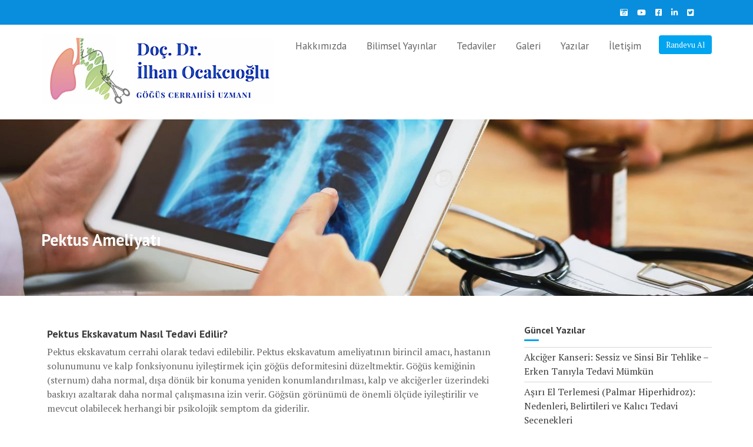

--- FILE ---
content_type: text/html; charset=UTF-8
request_url: https://ilhanocakcioglu.com/pektus-ameliyati/
body_size: 16399
content:
<!DOCTYPE html><html lang="tr">
			<head>

				<meta charset="UTF-8">
		<meta name="viewport" content="width=device-width, initial-scale=1">
		<link rel="profile" href="//gmpg.org/xfn/11">
		<link rel="pingback" href="https://ilhanocakcioglu.com/xmlrpc.php">
		<title>Pektus Ameliyatı &#8211; Do&ccedil;. Dr. İlhan Ocakcıoğlu</title>
<meta name='robots' content='max-image-preview:large' />
<link rel='dns-prefetch' href='//www.googletagmanager.com' />
<link rel='dns-prefetch' href='//fonts.googleapis.com' />
<link rel='dns-prefetch' href='//use.fontawesome.com' />
<link rel="alternate" type="application/rss+xml" title="Do&ccedil;. Dr. İlhan Ocakcıoğlu &raquo; akışı" href="https://ilhanocakcioglu.com/feed/" />
<link rel="alternate" type="application/rss+xml" title="Do&ccedil;. Dr. İlhan Ocakcıoğlu &raquo; yorum akışı" href="https://ilhanocakcioglu.com/comments/feed/" />
<link rel="alternate" title="oEmbed (JSON)" type="application/json+oembed" href="https://ilhanocakcioglu.com/wp-json/oembed/1.0/embed?url=https%3A%2F%2Filhanocakcioglu.com%2Fpektus-ameliyati%2F" />
<link rel="alternate" title="oEmbed (XML)" type="text/xml+oembed" href="https://ilhanocakcioglu.com/wp-json/oembed/1.0/embed?url=https%3A%2F%2Filhanocakcioglu.com%2Fpektus-ameliyati%2F&#038;format=xml" />
<style id='wp-img-auto-sizes-contain-inline-css' type='text/css'>
img:is([sizes=auto i],[sizes^="auto," i]){contain-intrinsic-size:3000px 1500px}
/*# sourceURL=wp-img-auto-sizes-contain-inline-css */
</style>
<link rel='stylesheet' id='tsvg-block-css-css' href='https://ilhanocakcioglu.com/wp-content/plugins/gallery-videos/admin/css/tsvg-block.css?ver=2.4.9' type='text/css' media='all' />
<link rel='stylesheet' id='wp-block-library-css' href='https://ilhanocakcioglu.com/wp-includes/css/dist/block-library/style.min.css?ver=397779db6911fe030335c7e6211f16e3' type='text/css' media='all' />
<style id='wp-block-heading-inline-css' type='text/css'>
h1:where(.wp-block-heading).has-background,h2:where(.wp-block-heading).has-background,h3:where(.wp-block-heading).has-background,h4:where(.wp-block-heading).has-background,h5:where(.wp-block-heading).has-background,h6:where(.wp-block-heading).has-background{padding:1.25em 2.375em}h1.has-text-align-left[style*=writing-mode]:where([style*=vertical-lr]),h1.has-text-align-right[style*=writing-mode]:where([style*=vertical-rl]),h2.has-text-align-left[style*=writing-mode]:where([style*=vertical-lr]),h2.has-text-align-right[style*=writing-mode]:where([style*=vertical-rl]),h3.has-text-align-left[style*=writing-mode]:where([style*=vertical-lr]),h3.has-text-align-right[style*=writing-mode]:where([style*=vertical-rl]),h4.has-text-align-left[style*=writing-mode]:where([style*=vertical-lr]),h4.has-text-align-right[style*=writing-mode]:where([style*=vertical-rl]),h5.has-text-align-left[style*=writing-mode]:where([style*=vertical-lr]),h5.has-text-align-right[style*=writing-mode]:where([style*=vertical-rl]),h6.has-text-align-left[style*=writing-mode]:where([style*=vertical-lr]),h6.has-text-align-right[style*=writing-mode]:where([style*=vertical-rl]){rotate:180deg}
/*# sourceURL=https://ilhanocakcioglu.com/wp-includes/blocks/heading/style.min.css */
</style>
<style id='wp-block-image-inline-css' type='text/css'>
.wp-block-image>a,.wp-block-image>figure>a{display:inline-block}.wp-block-image img{box-sizing:border-box;height:auto;max-width:100%;vertical-align:bottom}@media not (prefers-reduced-motion){.wp-block-image img.hide{visibility:hidden}.wp-block-image img.show{animation:show-content-image .4s}}.wp-block-image[style*=border-radius] img,.wp-block-image[style*=border-radius]>a{border-radius:inherit}.wp-block-image.has-custom-border img{box-sizing:border-box}.wp-block-image.aligncenter{text-align:center}.wp-block-image.alignfull>a,.wp-block-image.alignwide>a{width:100%}.wp-block-image.alignfull img,.wp-block-image.alignwide img{height:auto;width:100%}.wp-block-image .aligncenter,.wp-block-image .alignleft,.wp-block-image .alignright,.wp-block-image.aligncenter,.wp-block-image.alignleft,.wp-block-image.alignright{display:table}.wp-block-image .aligncenter>figcaption,.wp-block-image .alignleft>figcaption,.wp-block-image .alignright>figcaption,.wp-block-image.aligncenter>figcaption,.wp-block-image.alignleft>figcaption,.wp-block-image.alignright>figcaption{caption-side:bottom;display:table-caption}.wp-block-image .alignleft{float:left;margin:.5em 1em .5em 0}.wp-block-image .alignright{float:right;margin:.5em 0 .5em 1em}.wp-block-image .aligncenter{margin-left:auto;margin-right:auto}.wp-block-image :where(figcaption){margin-bottom:1em;margin-top:.5em}.wp-block-image.is-style-circle-mask img{border-radius:9999px}@supports ((-webkit-mask-image:none) or (mask-image:none)) or (-webkit-mask-image:none){.wp-block-image.is-style-circle-mask img{border-radius:0;-webkit-mask-image:url('data:image/svg+xml;utf8,<svg viewBox="0 0 100 100" xmlns="http://www.w3.org/2000/svg"><circle cx="50" cy="50" r="50"/></svg>');mask-image:url('data:image/svg+xml;utf8,<svg viewBox="0 0 100 100" xmlns="http://www.w3.org/2000/svg"><circle cx="50" cy="50" r="50"/></svg>');mask-mode:alpha;-webkit-mask-position:center;mask-position:center;-webkit-mask-repeat:no-repeat;mask-repeat:no-repeat;-webkit-mask-size:contain;mask-size:contain}}:root :where(.wp-block-image.is-style-rounded img,.wp-block-image .is-style-rounded img){border-radius:9999px}.wp-block-image figure{margin:0}.wp-lightbox-container{display:flex;flex-direction:column;position:relative}.wp-lightbox-container img{cursor:zoom-in}.wp-lightbox-container img:hover+button{opacity:1}.wp-lightbox-container button{align-items:center;backdrop-filter:blur(16px) saturate(180%);background-color:#5a5a5a40;border:none;border-radius:4px;cursor:zoom-in;display:flex;height:20px;justify-content:center;opacity:0;padding:0;position:absolute;right:16px;text-align:center;top:16px;width:20px;z-index:100}@media not (prefers-reduced-motion){.wp-lightbox-container button{transition:opacity .2s ease}}.wp-lightbox-container button:focus-visible{outline:3px auto #5a5a5a40;outline:3px auto -webkit-focus-ring-color;outline-offset:3px}.wp-lightbox-container button:hover{cursor:pointer;opacity:1}.wp-lightbox-container button:focus{opacity:1}.wp-lightbox-container button:focus,.wp-lightbox-container button:hover,.wp-lightbox-container button:not(:hover):not(:active):not(.has-background){background-color:#5a5a5a40;border:none}.wp-lightbox-overlay{box-sizing:border-box;cursor:zoom-out;height:100vh;left:0;overflow:hidden;position:fixed;top:0;visibility:hidden;width:100%;z-index:100000}.wp-lightbox-overlay .close-button{align-items:center;cursor:pointer;display:flex;justify-content:center;min-height:40px;min-width:40px;padding:0;position:absolute;right:calc(env(safe-area-inset-right) + 16px);top:calc(env(safe-area-inset-top) + 16px);z-index:5000000}.wp-lightbox-overlay .close-button:focus,.wp-lightbox-overlay .close-button:hover,.wp-lightbox-overlay .close-button:not(:hover):not(:active):not(.has-background){background:none;border:none}.wp-lightbox-overlay .lightbox-image-container{height:var(--wp--lightbox-container-height);left:50%;overflow:hidden;position:absolute;top:50%;transform:translate(-50%,-50%);transform-origin:top left;width:var(--wp--lightbox-container-width);z-index:9999999999}.wp-lightbox-overlay .wp-block-image{align-items:center;box-sizing:border-box;display:flex;height:100%;justify-content:center;margin:0;position:relative;transform-origin:0 0;width:100%;z-index:3000000}.wp-lightbox-overlay .wp-block-image img{height:var(--wp--lightbox-image-height);min-height:var(--wp--lightbox-image-height);min-width:var(--wp--lightbox-image-width);width:var(--wp--lightbox-image-width)}.wp-lightbox-overlay .wp-block-image figcaption{display:none}.wp-lightbox-overlay button{background:none;border:none}.wp-lightbox-overlay .scrim{background-color:#fff;height:100%;opacity:.9;position:absolute;width:100%;z-index:2000000}.wp-lightbox-overlay.active{visibility:visible}@media not (prefers-reduced-motion){.wp-lightbox-overlay.active{animation:turn-on-visibility .25s both}.wp-lightbox-overlay.active img{animation:turn-on-visibility .35s both}.wp-lightbox-overlay.show-closing-animation:not(.active){animation:turn-off-visibility .35s both}.wp-lightbox-overlay.show-closing-animation:not(.active) img{animation:turn-off-visibility .25s both}.wp-lightbox-overlay.zoom.active{animation:none;opacity:1;visibility:visible}.wp-lightbox-overlay.zoom.active .lightbox-image-container{animation:lightbox-zoom-in .4s}.wp-lightbox-overlay.zoom.active .lightbox-image-container img{animation:none}.wp-lightbox-overlay.zoom.active .scrim{animation:turn-on-visibility .4s forwards}.wp-lightbox-overlay.zoom.show-closing-animation:not(.active){animation:none}.wp-lightbox-overlay.zoom.show-closing-animation:not(.active) .lightbox-image-container{animation:lightbox-zoom-out .4s}.wp-lightbox-overlay.zoom.show-closing-animation:not(.active) .lightbox-image-container img{animation:none}.wp-lightbox-overlay.zoom.show-closing-animation:not(.active) .scrim{animation:turn-off-visibility .4s forwards}}@keyframes show-content-image{0%{visibility:hidden}99%{visibility:hidden}to{visibility:visible}}@keyframes turn-on-visibility{0%{opacity:0}to{opacity:1}}@keyframes turn-off-visibility{0%{opacity:1;visibility:visible}99%{opacity:0;visibility:visible}to{opacity:0;visibility:hidden}}@keyframes lightbox-zoom-in{0%{transform:translate(calc((-100vw + var(--wp--lightbox-scrollbar-width))/2 + var(--wp--lightbox-initial-left-position)),calc(-50vh + var(--wp--lightbox-initial-top-position))) scale(var(--wp--lightbox-scale))}to{transform:translate(-50%,-50%) scale(1)}}@keyframes lightbox-zoom-out{0%{transform:translate(-50%,-50%) scale(1);visibility:visible}99%{visibility:visible}to{transform:translate(calc((-100vw + var(--wp--lightbox-scrollbar-width))/2 + var(--wp--lightbox-initial-left-position)),calc(-50vh + var(--wp--lightbox-initial-top-position))) scale(var(--wp--lightbox-scale));visibility:hidden}}
/*# sourceURL=https://ilhanocakcioglu.com/wp-includes/blocks/image/style.min.css */
</style>
<style id='wp-block-image-theme-inline-css' type='text/css'>
:root :where(.wp-block-image figcaption){color:#555;font-size:13px;text-align:center}.is-dark-theme :root :where(.wp-block-image figcaption){color:#ffffffa6}.wp-block-image{margin:0 0 1em}
/*# sourceURL=https://ilhanocakcioglu.com/wp-includes/blocks/image/theme.min.css */
</style>
<style id='wp-block-media-text-inline-css' type='text/css'>
.wp-block-media-text{box-sizing:border-box;
  /*!rtl:begin:ignore*/direction:ltr;
  /*!rtl:end:ignore*/display:grid;grid-template-columns:50% 1fr;grid-template-rows:auto}.wp-block-media-text.has-media-on-the-right{grid-template-columns:1fr 50%}.wp-block-media-text.is-vertically-aligned-top>.wp-block-media-text__content,.wp-block-media-text.is-vertically-aligned-top>.wp-block-media-text__media{align-self:start}.wp-block-media-text.is-vertically-aligned-center>.wp-block-media-text__content,.wp-block-media-text.is-vertically-aligned-center>.wp-block-media-text__media,.wp-block-media-text>.wp-block-media-text__content,.wp-block-media-text>.wp-block-media-text__media{align-self:center}.wp-block-media-text.is-vertically-aligned-bottom>.wp-block-media-text__content,.wp-block-media-text.is-vertically-aligned-bottom>.wp-block-media-text__media{align-self:end}.wp-block-media-text>.wp-block-media-text__media{
  /*!rtl:begin:ignore*/grid-column:1;grid-row:1;
  /*!rtl:end:ignore*/margin:0}.wp-block-media-text>.wp-block-media-text__content{direction:ltr;
  /*!rtl:begin:ignore*/grid-column:2;grid-row:1;
  /*!rtl:end:ignore*/padding:0 8%;word-break:break-word}.wp-block-media-text.has-media-on-the-right>.wp-block-media-text__media{
  /*!rtl:begin:ignore*/grid-column:2;grid-row:1
  /*!rtl:end:ignore*/}.wp-block-media-text.has-media-on-the-right>.wp-block-media-text__content{
  /*!rtl:begin:ignore*/grid-column:1;grid-row:1
  /*!rtl:end:ignore*/}.wp-block-media-text__media a{display:block}.wp-block-media-text__media img,.wp-block-media-text__media video{height:auto;max-width:unset;vertical-align:middle;width:100%}.wp-block-media-text.is-image-fill>.wp-block-media-text__media{background-size:cover;height:100%;min-height:250px}.wp-block-media-text.is-image-fill>.wp-block-media-text__media>a{display:block;height:100%}.wp-block-media-text.is-image-fill>.wp-block-media-text__media img{height:1px;margin:-1px;overflow:hidden;padding:0;position:absolute;width:1px;clip:rect(0,0,0,0);border:0}.wp-block-media-text.is-image-fill-element>.wp-block-media-text__media{height:100%;min-height:250px}.wp-block-media-text.is-image-fill-element>.wp-block-media-text__media>a{display:block;height:100%}.wp-block-media-text.is-image-fill-element>.wp-block-media-text__media img{height:100%;object-fit:cover;width:100%}@media (max-width:600px){.wp-block-media-text.is-stacked-on-mobile{grid-template-columns:100%!important}.wp-block-media-text.is-stacked-on-mobile>.wp-block-media-text__media{grid-column:1;grid-row:1}.wp-block-media-text.is-stacked-on-mobile>.wp-block-media-text__content{grid-column:1;grid-row:2}}
/*# sourceURL=https://ilhanocakcioglu.com/wp-includes/blocks/media-text/style.min.css */
</style>
<style id='wp-block-paragraph-inline-css' type='text/css'>
.is-small-text{font-size:.875em}.is-regular-text{font-size:1em}.is-large-text{font-size:2.25em}.is-larger-text{font-size:3em}.has-drop-cap:not(:focus):first-letter{float:left;font-size:8.4em;font-style:normal;font-weight:100;line-height:.68;margin:.05em .1em 0 0;text-transform:uppercase}body.rtl .has-drop-cap:not(:focus):first-letter{float:none;margin-left:.1em}p.has-drop-cap.has-background{overflow:hidden}:root :where(p.has-background){padding:1.25em 2.375em}:where(p.has-text-color:not(.has-link-color)) a{color:inherit}p.has-text-align-left[style*="writing-mode:vertical-lr"],p.has-text-align-right[style*="writing-mode:vertical-rl"]{rotate:180deg}
/*# sourceURL=https://ilhanocakcioglu.com/wp-includes/blocks/paragraph/style.min.css */
</style>
<style id='wp-block-spacer-inline-css' type='text/css'>
.wp-block-spacer{clear:both}
/*# sourceURL=https://ilhanocakcioglu.com/wp-includes/blocks/spacer/style.min.css */
</style>
<style id='global-styles-inline-css' type='text/css'>
:root{--wp--preset--aspect-ratio--square: 1;--wp--preset--aspect-ratio--4-3: 4/3;--wp--preset--aspect-ratio--3-4: 3/4;--wp--preset--aspect-ratio--3-2: 3/2;--wp--preset--aspect-ratio--2-3: 2/3;--wp--preset--aspect-ratio--16-9: 16/9;--wp--preset--aspect-ratio--9-16: 9/16;--wp--preset--color--black: #000000;--wp--preset--color--cyan-bluish-gray: #abb8c3;--wp--preset--color--white: #ffffff;--wp--preset--color--pale-pink: #f78da7;--wp--preset--color--vivid-red: #cf2e2e;--wp--preset--color--luminous-vivid-orange: #ff6900;--wp--preset--color--luminous-vivid-amber: #fcb900;--wp--preset--color--light-green-cyan: #7bdcb5;--wp--preset--color--vivid-green-cyan: #00d084;--wp--preset--color--pale-cyan-blue: #8ed1fc;--wp--preset--color--vivid-cyan-blue: #0693e3;--wp--preset--color--vivid-purple: #9b51e0;--wp--preset--gradient--vivid-cyan-blue-to-vivid-purple: linear-gradient(135deg,rgb(6,147,227) 0%,rgb(155,81,224) 100%);--wp--preset--gradient--light-green-cyan-to-vivid-green-cyan: linear-gradient(135deg,rgb(122,220,180) 0%,rgb(0,208,130) 100%);--wp--preset--gradient--luminous-vivid-amber-to-luminous-vivid-orange: linear-gradient(135deg,rgb(252,185,0) 0%,rgb(255,105,0) 100%);--wp--preset--gradient--luminous-vivid-orange-to-vivid-red: linear-gradient(135deg,rgb(255,105,0) 0%,rgb(207,46,46) 100%);--wp--preset--gradient--very-light-gray-to-cyan-bluish-gray: linear-gradient(135deg,rgb(238,238,238) 0%,rgb(169,184,195) 100%);--wp--preset--gradient--cool-to-warm-spectrum: linear-gradient(135deg,rgb(74,234,220) 0%,rgb(151,120,209) 20%,rgb(207,42,186) 40%,rgb(238,44,130) 60%,rgb(251,105,98) 80%,rgb(254,248,76) 100%);--wp--preset--gradient--blush-light-purple: linear-gradient(135deg,rgb(255,206,236) 0%,rgb(152,150,240) 100%);--wp--preset--gradient--blush-bordeaux: linear-gradient(135deg,rgb(254,205,165) 0%,rgb(254,45,45) 50%,rgb(107,0,62) 100%);--wp--preset--gradient--luminous-dusk: linear-gradient(135deg,rgb(255,203,112) 0%,rgb(199,81,192) 50%,rgb(65,88,208) 100%);--wp--preset--gradient--pale-ocean: linear-gradient(135deg,rgb(255,245,203) 0%,rgb(182,227,212) 50%,rgb(51,167,181) 100%);--wp--preset--gradient--electric-grass: linear-gradient(135deg,rgb(202,248,128) 0%,rgb(113,206,126) 100%);--wp--preset--gradient--midnight: linear-gradient(135deg,rgb(2,3,129) 0%,rgb(40,116,252) 100%);--wp--preset--font-size--small: 13px;--wp--preset--font-size--medium: 20px;--wp--preset--font-size--large: 36px;--wp--preset--font-size--x-large: 42px;--wp--preset--spacing--20: 0.44rem;--wp--preset--spacing--30: 0.67rem;--wp--preset--spacing--40: 1rem;--wp--preset--spacing--50: 1.5rem;--wp--preset--spacing--60: 2.25rem;--wp--preset--spacing--70: 3.38rem;--wp--preset--spacing--80: 5.06rem;--wp--preset--shadow--natural: 6px 6px 9px rgba(0, 0, 0, 0.2);--wp--preset--shadow--deep: 12px 12px 50px rgba(0, 0, 0, 0.4);--wp--preset--shadow--sharp: 6px 6px 0px rgba(0, 0, 0, 0.2);--wp--preset--shadow--outlined: 6px 6px 0px -3px rgb(255, 255, 255), 6px 6px rgb(0, 0, 0);--wp--preset--shadow--crisp: 6px 6px 0px rgb(0, 0, 0);}:where(.is-layout-flex){gap: 0.5em;}:where(.is-layout-grid){gap: 0.5em;}body .is-layout-flex{display: flex;}.is-layout-flex{flex-wrap: wrap;align-items: center;}.is-layout-flex > :is(*, div){margin: 0;}body .is-layout-grid{display: grid;}.is-layout-grid > :is(*, div){margin: 0;}:where(.wp-block-columns.is-layout-flex){gap: 2em;}:where(.wp-block-columns.is-layout-grid){gap: 2em;}:where(.wp-block-post-template.is-layout-flex){gap: 1.25em;}:where(.wp-block-post-template.is-layout-grid){gap: 1.25em;}.has-black-color{color: var(--wp--preset--color--black) !important;}.has-cyan-bluish-gray-color{color: var(--wp--preset--color--cyan-bluish-gray) !important;}.has-white-color{color: var(--wp--preset--color--white) !important;}.has-pale-pink-color{color: var(--wp--preset--color--pale-pink) !important;}.has-vivid-red-color{color: var(--wp--preset--color--vivid-red) !important;}.has-luminous-vivid-orange-color{color: var(--wp--preset--color--luminous-vivid-orange) !important;}.has-luminous-vivid-amber-color{color: var(--wp--preset--color--luminous-vivid-amber) !important;}.has-light-green-cyan-color{color: var(--wp--preset--color--light-green-cyan) !important;}.has-vivid-green-cyan-color{color: var(--wp--preset--color--vivid-green-cyan) !important;}.has-pale-cyan-blue-color{color: var(--wp--preset--color--pale-cyan-blue) !important;}.has-vivid-cyan-blue-color{color: var(--wp--preset--color--vivid-cyan-blue) !important;}.has-vivid-purple-color{color: var(--wp--preset--color--vivid-purple) !important;}.has-black-background-color{background-color: var(--wp--preset--color--black) !important;}.has-cyan-bluish-gray-background-color{background-color: var(--wp--preset--color--cyan-bluish-gray) !important;}.has-white-background-color{background-color: var(--wp--preset--color--white) !important;}.has-pale-pink-background-color{background-color: var(--wp--preset--color--pale-pink) !important;}.has-vivid-red-background-color{background-color: var(--wp--preset--color--vivid-red) !important;}.has-luminous-vivid-orange-background-color{background-color: var(--wp--preset--color--luminous-vivid-orange) !important;}.has-luminous-vivid-amber-background-color{background-color: var(--wp--preset--color--luminous-vivid-amber) !important;}.has-light-green-cyan-background-color{background-color: var(--wp--preset--color--light-green-cyan) !important;}.has-vivid-green-cyan-background-color{background-color: var(--wp--preset--color--vivid-green-cyan) !important;}.has-pale-cyan-blue-background-color{background-color: var(--wp--preset--color--pale-cyan-blue) !important;}.has-vivid-cyan-blue-background-color{background-color: var(--wp--preset--color--vivid-cyan-blue) !important;}.has-vivid-purple-background-color{background-color: var(--wp--preset--color--vivid-purple) !important;}.has-black-border-color{border-color: var(--wp--preset--color--black) !important;}.has-cyan-bluish-gray-border-color{border-color: var(--wp--preset--color--cyan-bluish-gray) !important;}.has-white-border-color{border-color: var(--wp--preset--color--white) !important;}.has-pale-pink-border-color{border-color: var(--wp--preset--color--pale-pink) !important;}.has-vivid-red-border-color{border-color: var(--wp--preset--color--vivid-red) !important;}.has-luminous-vivid-orange-border-color{border-color: var(--wp--preset--color--luminous-vivid-orange) !important;}.has-luminous-vivid-amber-border-color{border-color: var(--wp--preset--color--luminous-vivid-amber) !important;}.has-light-green-cyan-border-color{border-color: var(--wp--preset--color--light-green-cyan) !important;}.has-vivid-green-cyan-border-color{border-color: var(--wp--preset--color--vivid-green-cyan) !important;}.has-pale-cyan-blue-border-color{border-color: var(--wp--preset--color--pale-cyan-blue) !important;}.has-vivid-cyan-blue-border-color{border-color: var(--wp--preset--color--vivid-cyan-blue) !important;}.has-vivid-purple-border-color{border-color: var(--wp--preset--color--vivid-purple) !important;}.has-vivid-cyan-blue-to-vivid-purple-gradient-background{background: var(--wp--preset--gradient--vivid-cyan-blue-to-vivid-purple) !important;}.has-light-green-cyan-to-vivid-green-cyan-gradient-background{background: var(--wp--preset--gradient--light-green-cyan-to-vivid-green-cyan) !important;}.has-luminous-vivid-amber-to-luminous-vivid-orange-gradient-background{background: var(--wp--preset--gradient--luminous-vivid-amber-to-luminous-vivid-orange) !important;}.has-luminous-vivid-orange-to-vivid-red-gradient-background{background: var(--wp--preset--gradient--luminous-vivid-orange-to-vivid-red) !important;}.has-very-light-gray-to-cyan-bluish-gray-gradient-background{background: var(--wp--preset--gradient--very-light-gray-to-cyan-bluish-gray) !important;}.has-cool-to-warm-spectrum-gradient-background{background: var(--wp--preset--gradient--cool-to-warm-spectrum) !important;}.has-blush-light-purple-gradient-background{background: var(--wp--preset--gradient--blush-light-purple) !important;}.has-blush-bordeaux-gradient-background{background: var(--wp--preset--gradient--blush-bordeaux) !important;}.has-luminous-dusk-gradient-background{background: var(--wp--preset--gradient--luminous-dusk) !important;}.has-pale-ocean-gradient-background{background: var(--wp--preset--gradient--pale-ocean) !important;}.has-electric-grass-gradient-background{background: var(--wp--preset--gradient--electric-grass) !important;}.has-midnight-gradient-background{background: var(--wp--preset--gradient--midnight) !important;}.has-small-font-size{font-size: var(--wp--preset--font-size--small) !important;}.has-medium-font-size{font-size: var(--wp--preset--font-size--medium) !important;}.has-large-font-size{font-size: var(--wp--preset--font-size--large) !important;}.has-x-large-font-size{font-size: var(--wp--preset--font-size--x-large) !important;}
/*# sourceURL=global-styles-inline-css */
</style>

<style id='classic-theme-styles-inline-css' type='text/css'>
/*! This file is auto-generated */
.wp-block-button__link{color:#fff;background-color:#32373c;border-radius:9999px;box-shadow:none;text-decoration:none;padding:calc(.667em + 2px) calc(1.333em + 2px);font-size:1.125em}.wp-block-file__button{background:#32373c;color:#fff;text-decoration:none}
/*# sourceURL=/wp-includes/css/classic-themes.min.css */
</style>
<link rel='stylesheet' id='fontawesome-css' href='https://ilhanocakcioglu.com/wp-content/plugins/gutentor/assets/library/fontawesome/css/all.min.css?ver=5.12.0' type='text/css' media='all' />
<link rel='stylesheet' id='wpness-grid-css' href='https://ilhanocakcioglu.com/wp-content/plugins/gutentor/assets/library/wpness-grid/wpness-grid.css?ver=1.0.0' type='text/css' media='all' />
<link rel='stylesheet' id='animate-css' href='https://ilhanocakcioglu.com/wp-content/plugins/gutentor/assets/library/animatecss/animate.min.css?ver=3.7.2' type='text/css' media='all' />
<link rel='stylesheet' id='wp-components-css' href='https://ilhanocakcioglu.com/wp-includes/css/dist/components/style.min.css?ver=397779db6911fe030335c7e6211f16e3' type='text/css' media='all' />
<link rel='stylesheet' id='wp-preferences-css' href='https://ilhanocakcioglu.com/wp-includes/css/dist/preferences/style.min.css?ver=397779db6911fe030335c7e6211f16e3' type='text/css' media='all' />
<link rel='stylesheet' id='wp-block-editor-css' href='https://ilhanocakcioglu.com/wp-includes/css/dist/block-editor/style.min.css?ver=397779db6911fe030335c7e6211f16e3' type='text/css' media='all' />
<link rel='stylesheet' id='wp-reusable-blocks-css' href='https://ilhanocakcioglu.com/wp-includes/css/dist/reusable-blocks/style.min.css?ver=397779db6911fe030335c7e6211f16e3' type='text/css' media='all' />
<link rel='stylesheet' id='wp-patterns-css' href='https://ilhanocakcioglu.com/wp-includes/css/dist/patterns/style.min.css?ver=397779db6911fe030335c7e6211f16e3' type='text/css' media='all' />
<link rel='stylesheet' id='wp-editor-css' href='https://ilhanocakcioglu.com/wp-includes/css/dist/editor/style.min.css?ver=397779db6911fe030335c7e6211f16e3' type='text/css' media='all' />
<link rel='stylesheet' id='gutentor-css' href='https://ilhanocakcioglu.com/wp-content/plugins/gutentor/dist/blocks.style.build.css?ver=3.5.4' type='text/css' media='all' />
<style id='font-awesome-svg-styles-default-inline-css' type='text/css'>
.svg-inline--fa {
  display: inline-block;
  height: 1em;
  overflow: visible;
  vertical-align: -.125em;
}
/*# sourceURL=font-awesome-svg-styles-default-inline-css */
</style>
<link rel='stylesheet' id='font-awesome-svg-styles-css' href='https://ilhanocakcioglu.com/wp-content/uploads/font-awesome/v5.15.4/css/svg-with-js.css' type='text/css' media='all' />
<style id='font-awesome-svg-styles-inline-css' type='text/css'>
   .wp-block-font-awesome-icon svg::before,
   .wp-rich-text-font-awesome-icon svg::before {content: unset;}
/*# sourceURL=font-awesome-svg-styles-inline-css */
</style>
<link rel='stylesheet' id='contact-form-7-css' href='https://ilhanocakcioglu.com/wp-content/plugins/contact-form-7/includes/css/styles.css?ver=6.1.4' type='text/css' media='all' />
<link rel='stylesheet' id='fvp-frontend-css' href='https://ilhanocakcioglu.com/wp-content/plugins/featured-video-plus/styles/frontend.css?ver=2.3.3' type='text/css' media='all' />
<link rel='stylesheet' id='tsvg-fonts-css' href='https://ilhanocakcioglu.com/wp-content/plugins/gallery-videos/public/css/tsvg-fonts.css?ver=2.4.9' type='text/css' media='all' />
<link rel='stylesheet' id='medical-circle-googleapis-css' href='//fonts.googleapis.com/css?family=PT+Sans:400,700|PT+Serif:400,700' type='text/css' media='all' />
<link rel='stylesheet' id='bootstrap-css' href='https://ilhanocakcioglu.com/wp-content/themes/medical-circle/assets/library/bootstrap/css/bootstrap.min.css?ver=3.3.6' type='text/css' media='all' />
<link rel='stylesheet' id='font-awesome-css' href='https://ilhanocakcioglu.com/wp-content/themes/medical-circle/assets/library/Font-Awesome/css/font-awesome.min.css?ver=4.5.0' type='text/css' media='all' />
<link rel='stylesheet' id='slick-css' href='https://ilhanocakcioglu.com/wp-content/plugins/gutentor/assets/library/slick/slick.min.css?ver=1.8.1' type='text/css' media='all' />
<link rel='stylesheet' id='magnific-popup-css' href='https://ilhanocakcioglu.com/wp-content/plugins/gutentor/assets/library/magnific-popup/magnific-popup.min.css?ver=1.8.0' type='text/css' media='all' />
<link rel='stylesheet' id='medical-circle-style-css' href='https://ilhanocakcioglu.com/wp-content/themes/medical-circle/style.css?ver=397779db6911fe030335c7e6211f16e3' type='text/css' media='all' />
<style id='medical-circle-style-inline-css' type='text/css'>

              .inner-main-title {
                background-image:url('https://ilhanocakcioglu.com/wp-content/uploads/2021/10/ustgorsel.webp');
                background-repeat:no-repeat;
                background-size:cover;
                background-attachment:fixed;
                background-position: center; 
                height: 300px;
            }
            .top-header,
            article.post .entry-header .year,
            .wpcf7-form input.wpcf7-submit ::before ,
            .btn-primary::before {
                background-color: #088edd;
            }
            .site-footer{
                background-color: #3a3a3a;
            }
            .copy-right{
                background-color: #2d2d2d;
            }
	        .site-title,
	        .site-title a,
	        .site-description,
	        .site-description a,
            a:hover,
            a:active,
            a:focus,
            .widget li a:hover,
            .posted-on a:hover,
            .author.vcard a:hover,
            .cat-links a:hover,
            .comments-link a:hover,
            .edit-link a:hover,
            .tags-links a:hover,
            .byline a:hover,
            .main-navigation .acme-normal-page .current_page_item a,
            .main-navigation .acme-normal-page .current-menu-item a,
            .main-navigation .active a,
            .main-navigation .navbar-nav >li a:hover,
            .team-item h3 a:hover,
            .news-notice-content .news-content a:hover,
            .single-item .fa,
            .department-title-wrapper .department-title.active a,
			.department-title-wrapper .department-title.active a i,
			.department-title-wrapper .department-title:hover a,
			 .at-social .socials li a{
                color: #00a4ef;
            }
            .navbar .navbar-toggle:hover,
            .main-navigation .current_page_ancestor > a:before,
            .comment-form .form-submit input,
            .btn-primary,
            .line > span,
            .wpcf7-form input.wpcf7-submit,
            .wpcf7-form input.wpcf7-submit:hover,
            i.slick-arrow:hover,
            article.post .entry-header,
            .sm-up-container,
            .btn-primary.btn-reverse:before,
            #at-shortcode-bootstrap-modal .modal-header{
                background-color: #00a4ef;
                color:#fff;
            }
            .blog article.sticky{
                border: 2px solid #00a4ef;
            }
/*# sourceURL=medical-circle-style-inline-css */
</style>
<link rel='stylesheet' id='medical-circle-block-front-styles-css' href='https://ilhanocakcioglu.com/wp-content/themes/medical-circle/acmethemes/gutenberg/gutenberg-front.css?ver=1.0' type='text/css' media='all' />
<link rel='stylesheet' id='font-awesome-official-css' href='https://use.fontawesome.com/releases/v5.15.4/css/all.css' type='text/css' media='all' integrity="sha384-DyZ88mC6Up2uqS4h/KRgHuoeGwBcD4Ng9SiP4dIRy0EXTlnuz47vAwmeGwVChigm" crossorigin="anonymous" />
<link rel='stylesheet' id='forget-about-shortcode-buttons-css' href='https://ilhanocakcioglu.com/wp-content/plugins/forget-about-shortcode-buttons/public/css/button-styles.css?ver=2.1.3' type='text/css' media='all' />
<link rel='stylesheet' id='gutentor-global-google-fonts-css' href='//fonts.googleapis.com/css?family=Source+Sans+Pro%3Aregular%7COpen+Sans%3A700&#038;ver=6.9' type='text/css' media='all' />
<link rel='stylesheet' id='font-awesome-official-v4shim-css' href='https://use.fontawesome.com/releases/v5.15.4/css/v4-shims.css' type='text/css' media='all' integrity="sha384-Vq76wejb3QJM4nDatBa5rUOve+9gkegsjCebvV/9fvXlGWo4HCMR4cJZjjcF6Viv" crossorigin="anonymous" />
<style id='font-awesome-official-v4shim-inline-css' type='text/css'>
@font-face {
font-family: "FontAwesome";
font-display: block;
src: url("https://use.fontawesome.com/releases/v5.15.4/webfonts/fa-brands-400.eot"),
		url("https://use.fontawesome.com/releases/v5.15.4/webfonts/fa-brands-400.eot?#iefix") format("embedded-opentype"),
		url("https://use.fontawesome.com/releases/v5.15.4/webfonts/fa-brands-400.woff2") format("woff2"),
		url("https://use.fontawesome.com/releases/v5.15.4/webfonts/fa-brands-400.woff") format("woff"),
		url("https://use.fontawesome.com/releases/v5.15.4/webfonts/fa-brands-400.ttf") format("truetype"),
		url("https://use.fontawesome.com/releases/v5.15.4/webfonts/fa-brands-400.svg#fontawesome") format("svg");
}

@font-face {
font-family: "FontAwesome";
font-display: block;
src: url("https://use.fontawesome.com/releases/v5.15.4/webfonts/fa-solid-900.eot"),
		url("https://use.fontawesome.com/releases/v5.15.4/webfonts/fa-solid-900.eot?#iefix") format("embedded-opentype"),
		url("https://use.fontawesome.com/releases/v5.15.4/webfonts/fa-solid-900.woff2") format("woff2"),
		url("https://use.fontawesome.com/releases/v5.15.4/webfonts/fa-solid-900.woff") format("woff"),
		url("https://use.fontawesome.com/releases/v5.15.4/webfonts/fa-solid-900.ttf") format("truetype"),
		url("https://use.fontawesome.com/releases/v5.15.4/webfonts/fa-solid-900.svg#fontawesome") format("svg");
}

@font-face {
font-family: "FontAwesome";
font-display: block;
src: url("https://use.fontawesome.com/releases/v5.15.4/webfonts/fa-regular-400.eot"),
		url("https://use.fontawesome.com/releases/v5.15.4/webfonts/fa-regular-400.eot?#iefix") format("embedded-opentype"),
		url("https://use.fontawesome.com/releases/v5.15.4/webfonts/fa-regular-400.woff2") format("woff2"),
		url("https://use.fontawesome.com/releases/v5.15.4/webfonts/fa-regular-400.woff") format("woff"),
		url("https://use.fontawesome.com/releases/v5.15.4/webfonts/fa-regular-400.ttf") format("truetype"),
		url("https://use.fontawesome.com/releases/v5.15.4/webfonts/fa-regular-400.svg#fontawesome") format("svg");
unicode-range: U+F004-F005,U+F007,U+F017,U+F022,U+F024,U+F02E,U+F03E,U+F044,U+F057-F059,U+F06E,U+F070,U+F075,U+F07B-F07C,U+F080,U+F086,U+F089,U+F094,U+F09D,U+F0A0,U+F0A4-F0A7,U+F0C5,U+F0C7-F0C8,U+F0E0,U+F0EB,U+F0F3,U+F0F8,U+F0FE,U+F111,U+F118-F11A,U+F11C,U+F133,U+F144,U+F146,U+F14A,U+F14D-F14E,U+F150-F152,U+F15B-F15C,U+F164-F165,U+F185-F186,U+F191-F192,U+F1AD,U+F1C1-F1C9,U+F1CD,U+F1D8,U+F1E3,U+F1EA,U+F1F6,U+F1F9,U+F20A,U+F247-F249,U+F24D,U+F254-F25B,U+F25D,U+F267,U+F271-F274,U+F279,U+F28B,U+F28D,U+F2B5-F2B6,U+F2B9,U+F2BB,U+F2BD,U+F2C1-F2C2,U+F2D0,U+F2D2,U+F2DC,U+F2ED,U+F328,U+F358-F35B,U+F3A5,U+F3D1,U+F410,U+F4AD;
}
/*# sourceURL=font-awesome-official-v4shim-inline-css */
</style>
<script type="text/javascript" src="https://ilhanocakcioglu.com/wp-includes/js/jquery/jquery.min.js?ver=3.7.1" id="jquery-core-js"></script>
<script type="text/javascript" src="https://ilhanocakcioglu.com/wp-includes/js/jquery/jquery-migrate.min.js?ver=3.4.1" id="jquery-migrate-js"></script>
<script type="text/javascript" src="https://ilhanocakcioglu.com/wp-content/plugins/featured-video-plus/js/jquery.fitvids.min.js?ver=master-2015-08" id="jquery.fitvids-js"></script>
<script type="text/javascript" id="fvp-frontend-js-extra">
/* <![CDATA[ */
var fvpdata = {"ajaxurl":"https://ilhanocakcioglu.com/wp-admin/admin-ajax.php","nonce":"41967664fc","fitvids":"1","dynamic":"","overlay":"","opacity":"0.75","color":"b","width":"640"};
//# sourceURL=fvp-frontend-js-extra
/* ]]> */
</script>
<script type="text/javascript" src="https://ilhanocakcioglu.com/wp-content/plugins/featured-video-plus/js/frontend.min.js?ver=2.3.3" id="fvp-frontend-js"></script>

<!-- Site Kit tarafından eklenen Google etiketi (gtag.js) snippet&#039;i -->
<!-- Google Analytics snippet added by Site Kit -->
<script type="text/javascript" src="https://www.googletagmanager.com/gtag/js?id=G-PBDRMGBLTB" id="google_gtagjs-js" async></script>
<script type="text/javascript" id="google_gtagjs-js-after">
/* <![CDATA[ */
window.dataLayer = window.dataLayer || [];function gtag(){dataLayer.push(arguments);}
gtag("set","linker",{"domains":["ilhanocakcioglu.com"]});
gtag("js", new Date());
gtag("set", "developer_id.dZTNiMT", true);
gtag("config", "G-PBDRMGBLTB", {"googlesitekit_post_type":"page"});
//# sourceURL=google_gtagjs-js-after
/* ]]> */
</script>
<link rel="https://api.w.org/" href="https://ilhanocakcioglu.com/wp-json/" /><link rel="alternate" title="JSON" type="application/json" href="https://ilhanocakcioglu.com/wp-json/wp/v2/pages/1370" /><link rel="EditURI" type="application/rsd+xml" title="RSD" href="https://ilhanocakcioglu.com/xmlrpc.php?rsd" />
<link rel="canonical" href="https://ilhanocakcioglu.com/pektus-ameliyati/" />
<meta name="generator" content="Redux 4.5.9" /><meta name="generator" content="Site Kit by Google 1.168.0" />          <style>
          .has-post-thumbnail img.wp-post-image, 
          .attachment-twentyseventeen-featured-image.wp-post-image { display: none !important; }          
          </style><meta name="bmi-version" content="2.0.0" />      <script defer type="text/javascript" id="bmip-js-inline-remove-js">
        function objectToQueryString(obj){
          return Object.keys(obj).map(key => key + '=' + obj[key]).join('&');
        }

        function globalBMIKeepAlive() {
          let xhr = new XMLHttpRequest();
          let data = { action: "bmip_keepalive", token: "bmip", f: "refresh" };
          let url = 'https://ilhanocakcioglu.com/wp-admin/admin-ajax.php' + '?' + objectToQueryString(data);
          xhr.open('POST', url, true);
          xhr.setRequestHeader("X-Requested-With", "XMLHttpRequest");
          xhr.onreadystatechange = function () {
            if (xhr.readyState === 4) {
              let response;
              if (response = JSON.parse(xhr.responseText)) {
                if (typeof response.status != 'undefined' && response.status === 'success') {
                  //setTimeout(globalBMIKeepAlive, 3000);
                } else {
                  //setTimeout(globalBMIKeepAlive, 20000);
                }
              }
            }
          };

          xhr.send(JSON.stringify(data));
        }

        document.querySelector('#bmip-js-inline-remove-js').remove();
      </script>
      <link rel="icon" href="https://ilhanocakcioglu.com/wp-content/uploads/2021/07/Ekran-Resmi-2021-07-30-18.17.58-150x150.png" sizes="32x32" />
<link rel="icon" href="https://ilhanocakcioglu.com/wp-content/uploads/2021/07/Ekran-Resmi-2021-07-30-18.17.58.png" sizes="192x192" />
<link rel="apple-touch-icon" href="https://ilhanocakcioglu.com/wp-content/uploads/2021/07/Ekran-Resmi-2021-07-30-18.17.58.png" />
<meta name="msapplication-TileImage" content="https://ilhanocakcioglu.com/wp-content/uploads/2021/07/Ekran-Resmi-2021-07-30-18.17.58.png" />
<!-- Gutentor Dynamic CSS -->
<style type="text/css" id='gutentor-dynamic-css'>
.section-g74b21e .gutentor-block-button{color:#fff;background-color:rgba(39,92,246,1);background-image:none;padding:12px 25px 12px 25px;border-top-left-radius:3px;border-top-right-radius:3px;border-bottom-right-radius:3px;border-bottom-left-radius:3px;font-size:16px;text-transform:normal}.section-g74b21e .gutentor-block-button:hover{background-color:rgba(25,73,212,1);background-image:none;border-top-left-radius:3px;border-top-right-radius:3px;border-bottom-right-radius:3px;border-bottom-left-radius:3px}.section-g74b21e .gutentor-block-button .gutentor-button-icon{font-size:14px}@media only screen and (min-width:768px){.section-g74b21e .gutentor-block-button{padding:12px 25px 12px 25px;font-size:16px}.section-g74b21e .gutentor-block-button .gutentor-button-icon{font-size:14px}}@media only screen and (min-width:992px){.section-g74b21e .gutentor-block-button{padding:12px 25px 12px 25px;font-size:16px}.section-g74b21e .gutentor-block-button .gutentor-button-icon{font-size:14px}}#section-e323d97b-cd6a-4872-88a9-1c993e320ad8 .gutentor-section-title .gutentor-title{color:#111111}#section-e323d97b-cd6a-4872-88a9-1c993e320ad8{background-color:#ffffff;padding:40px 0 40px 0}@media only screen and (min-width:768px){#section-e323d97b-cd6a-4872-88a9-1c993e320ad8{padding:60px 0 60px 0}}@media only screen and (min-width:992px){#section-e323d97b-cd6a-4872-88a9-1c993e320ad8{padding:80px 0 80px 0}}#section-b5983bb7-14a3-49d5-a6b3-fa81ce56b82f .gutentor-section-title .gutentor-title{color:#111111}#section-b5983bb7-14a3-49d5-a6b3-fa81ce56b82f .gutentor-single-item .gutentor-single-item-icon-box{font-size:20px;color:#275cf6}#section-b5983bb7-14a3-49d5-a6b3-fa81ce56b82f .gutentor-single-item .gutentor-single-item-icon-box .gutentor-social-icon{color:#275cf6}#section-b5983bb7-14a3-49d5-a6b3-fa81ce56b82f .gutentor-single-item:hover .gutentor-single-item-icon-box{color:#1949d4}#section-b5983bb7-14a3-49d5-a6b3-fa81ce56b82f .gutentor-single-item .gutentor-single-item-icon-box .gutentor-social-icon:hover{color:#1949d4}#section-936d0582-23fc-4af4-9cfc-75eb39d13cca .gutentor-section-title .gutentor-title{color:#111111}#section-936d0582-23fc-4af4-9cfc-75eb39d13cca{background-color:#ffffff;padding:40px 0 40px 0}@media only screen and (min-width:768px){#section-936d0582-23fc-4af4-9cfc-75eb39d13cca{padding:60px 0 60px 0}}@media only screen and (min-width:992px){#section-936d0582-23fc-4af4-9cfc-75eb39d13cca{padding:80px 0 80px 0}}#section-8304c68d-dc96-4d99-afe8-ee966e2da7ee .gutentor-section-title .gutentor-title{color:#111111}#section-8304c68d-dc96-4d99-afe8-ee966e2da7ee{background-color:#3498db;padding:20px 20px 20px 20px}@media only screen and (min-width:768px){#section-8304c68d-dc96-4d99-afe8-ee966e2da7ee{padding:40px 40px 40px 40px}}@media only screen and (min-width:992px){#section-8304c68d-dc96-4d99-afe8-ee966e2da7ee{flex-basis:41.66666666666667%;max-width:41.66666666666667%}}#section-58dcca44-3f5e-4e07-95f0-76277cc4d361 .gutentor-section-title .gutentor-title{color:#111111}#section-58dcca44-3f5e-4e07-95f0-76277cc4d361{background-color:#f9f9f9;padding:20px 20px 20px 20px}@media only screen and (min-width:992px){#section-58dcca44-3f5e-4e07-95f0-76277cc4d361{flex-basis:58.333333333333336%;max-width:58.333333333333336%}}#section-4c947be4-ad82-4870-ba5e-e30f37a7c7af .gutentor-single-item .gutentor-single-item-title,#section-4c947be4-ad82-4870-ba5e-e30f37a7c7af .gutentor-single-item .gutentor-single-item-title a{color:#ffffff;font-family:'Open Sans',sans-serif;font-size:18px;font-weight:700}#section-4c947be4-ad82-4870-ba5e-e30f37a7c7af .gutentor-single-item .gutentor-single-item-desc{color:#ffffff;font-family:'Source Sans Pro',sans-serif;font-size:17px;font-weight:400;line-height:1.5}#section-b1f39296-9260-4e18-82f7-8de2e08b2f87 .gutentor-single-item{background:#ffffff;border-top-left-radius:4px;border-top-right-radius:4px;border-bottom-right-radius:4px;border-bottom-left-radius:4px;padding:15px 10px 15px 10px}#section-b1f39296-9260-4e18-82f7-8de2e08b2f87 .gutentor-single-item .gutentor-single-item-icon-box{font-size:20px;color:#0f4469}#section-b1f39296-9260-4e18-82f7-8de2e08b2f87 .gutentor-single-item .gutentor-single-item-icon-box .gutentor-social-icon{color:#0f4469}#section-b1f39296-9260-4e18-82f7-8de2e08b2f87 .gutentor-single-item:hover .gutentor-single-item-icon-box{color:#3498db}#section-b1f39296-9260-4e18-82f7-8de2e08b2f87 .gutentor-single-item .gutentor-single-item-icon-box .gutentor-social-icon:hover{color:#3498db}#section-884d1421-41b2-4a6a-b6c2-649753bba478 .gutentor-single-item .gutentor-single-item-title,#section-884d1421-41b2-4a6a-b6c2-649753bba478 .gutentor-single-item .gutentor-single-item-title a{color:#0f4469;font-family:'Open Sans',sans-serif;font-size:28px;font-weight:700}#section-884d1421-41b2-4a6a-b6c2-649753bba478{margin:0 0 40px 0}#section-884d1421-41b2-4a6a-b6c2-649753bba478 .gutentor-single-item .gutentor-single-item-desc{color:#5f666d;font-family:'Source Sans Pro',sans-serif;font-size:17px;font-weight:400;line-height:1.5}#section-c7bfad7b-1363-44e6-a32d-8baba1dfe743 .gutentor-section-title .gutentor-title{color:#111111}#section-c7bfad7b-1363-44e6-a32d-8baba1dfe743{background-color:#3498db;padding:20px 20px 20px 20px}@media only screen and (min-width:768px){#section-c7bfad7b-1363-44e6-a32d-8baba1dfe743{padding:40px 40px 40px 40px}}@media only screen and (min-width:992px){#section-c7bfad7b-1363-44e6-a32d-8baba1dfe743{flex-basis:41.66666666666667%;max-width:41.66666666666667%}}#section-1e4dad57-9b10-4ca5-b95f-a290c8140eb7 .gutentor-section-title .gutentor-title{color:#111111}#section-1e4dad57-9b10-4ca5-b95f-a290c8140eb7{background-color:#f9f9f9;padding:20px 20px 20px 20px}@media only screen and (min-width:992px){#section-1e4dad57-9b10-4ca5-b95f-a290c8140eb7{flex-basis:58.333333333333336%;max-width:58.333333333333336%}}#section-1259d408-6a79-4d69-8f03-b2b7720b987b .gutentor-single-item .gutentor-single-item-title,#section-1259d408-6a79-4d69-8f03-b2b7720b987b .gutentor-single-item .gutentor-single-item-title a{color:#ffffff;font-family:'Open Sans',sans-serif;font-size:18px;font-weight:700}#section-1259d408-6a79-4d69-8f03-b2b7720b987b .gutentor-single-item .gutentor-single-item-desc{color:#ffffff;font-family:'Source Sans Pro',sans-serif;font-size:17px;font-weight:400;line-height:1.5}#section-76614200-f5b5-4fdf-9948-cdde1438ac5d .gutentor-single-item{background:#ffffff;border-top-left-radius:4px;border-top-right-radius:4px;border-bottom-right-radius:4px;border-bottom-left-radius:4px;padding:15px 10px 15px 10px}#section-76614200-f5b5-4fdf-9948-cdde1438ac5d .gutentor-single-item .gutentor-single-item-icon-box{font-size:20px;color:#0f4469}#section-76614200-f5b5-4fdf-9948-cdde1438ac5d .gutentor-single-item .gutentor-single-item-icon-box .gutentor-social-icon{color:#0f4469}#section-76614200-f5b5-4fdf-9948-cdde1438ac5d .gutentor-single-item:hover .gutentor-single-item-icon-box{color:#3498db}#section-76614200-f5b5-4fdf-9948-cdde1438ac5d .gutentor-single-item .gutentor-single-item-icon-box .gutentor-social-icon:hover{color:#3498db}#section-799878e3-c816-4fae-84ee-dec92f1f33f0 .gutentor-single-item .gutentor-single-item-title,#section-799878e3-c816-4fae-84ee-dec92f1f33f0 .gutentor-single-item .gutentor-single-item-title a{color:#0f4469;font-family:'Open Sans',sans-serif;font-size:28px;font-weight:700}#section-799878e3-c816-4fae-84ee-dec92f1f33f0{margin:0 0 40px 0}#section-799878e3-c816-4fae-84ee-dec92f1f33f0 .gutentor-single-item .gutentor-single-item-desc{color:#5f666d;font-family:'Source Sans Pro',sans-serif;font-size:17px;font-weight:400;line-height:1.5}#section-23dcb829-3153-410e-8333-6d519d2420e8 .gutentor-section-title .gutentor-title{color:#111111}#section-23dcb829-3153-410e-8333-6d519d2420e8{background-color:#ffffff;padding:40px 0 40px 0}@media only screen and (min-width:768px){#section-23dcb829-3153-410e-8333-6d519d2420e8{padding:60px 0 60px 0}}@media only screen and (min-width:992px){#section-23dcb829-3153-410e-8333-6d519d2420e8{padding:80px 0 80px 0}}#section-487c7b2c-4a26-4f39-8044-35cc7c1e7935 .gutentor-section-title .gutentor-title{color:#111111}#section-487c7b2c-4a26-4f39-8044-35cc7c1e7935{background-color:#3498db;padding:20px 20px 20px 20px}@media only screen and (min-width:768px){#section-487c7b2c-4a26-4f39-8044-35cc7c1e7935{padding:40px 40px 40px 40px}}@media only screen and (min-width:992px){#section-487c7b2c-4a26-4f39-8044-35cc7c1e7935{flex-basis:41.66666666666667%;max-width:41.66666666666667%}}#section-775ec273-ce43-47b9-b91a-a792a88ca635 .gutentor-section-title .gutentor-title{color:#111111}#section-775ec273-ce43-47b9-b91a-a792a88ca635{background-color:#f9f9f9;padding:20px 20px 20px 20px}@media only screen and (min-width:992px){#section-775ec273-ce43-47b9-b91a-a792a88ca635{flex-basis:58.333333333333336%;max-width:58.333333333333336%}}#section-1c38be0d-671c-4aa6-8ea6-cfdbacc9a66e .gutentor-single-item .gutentor-single-item-title,#section-1c38be0d-671c-4aa6-8ea6-cfdbacc9a66e .gutentor-single-item .gutentor-single-item-title a{color:#ffffff;font-family:'Open Sans',sans-serif;font-size:18px;font-weight:700}#section-1c38be0d-671c-4aa6-8ea6-cfdbacc9a66e .gutentor-single-item .gutentor-single-item-desc{color:#ffffff;font-family:'Source Sans Pro',sans-serif;font-size:17px;font-weight:400;line-height:1.5}#section-c150fb15-9fd4-4f60-978f-921ee309f56c .gutentor-single-item{background:#ffffff;border-top-left-radius:4px;border-top-right-radius:4px;border-bottom-right-radius:4px;border-bottom-left-radius:4px;padding:15px 10px 15px 10px}#section-c150fb15-9fd4-4f60-978f-921ee309f56c .gutentor-single-item .gutentor-single-item-icon-box{font-size:20px;color:#0f4469}#section-c150fb15-9fd4-4f60-978f-921ee309f56c .gutentor-single-item .gutentor-single-item-icon-box .gutentor-social-icon{color:#0f4469}#section-c150fb15-9fd4-4f60-978f-921ee309f56c .gutentor-single-item:hover .gutentor-single-item-icon-box{color:#3498db}#section-c150fb15-9fd4-4f60-978f-921ee309f56c .gutentor-single-item .gutentor-single-item-icon-box .gutentor-social-icon:hover{color:#3498db}#section-921d1935-9ef4-49f4-98dc-df52effe3922 .gutentor-single-item .gutentor-single-item-title,#section-921d1935-9ef4-49f4-98dc-df52effe3922 .gutentor-single-item .gutentor-single-item-title a{color:#0f4469;font-family:'Open Sans',sans-serif;font-size:28px;font-weight:700}#section-921d1935-9ef4-49f4-98dc-df52effe3922{margin:0 0 40px 0}#section-921d1935-9ef4-49f4-98dc-df52effe3922 .gutentor-single-item .gutentor-single-item-desc{color:#5f666d;font-family:'Source Sans Pro',sans-serif;font-size:17px;font-weight:400;line-height:1.5}
</style>		<style type="text/css" id="wp-custom-css">
			.comment-form-url {display:none;}

/* Blog yazılarında madde imli listelerin (ul/ol) sola hizalanması */
.entry-content ul,
.entry-content ol {
    padding-left: 20px;
    margin-left: 0;
}

/* Tüm site için yazı boyutunu 15.8px yap */
body {
    font-size: 15.8px !important;
}

/* Tüm site paragrafları için yazı boyutunu 15.8px yap */
body p {
    font-size: 15.8px !important;
}

/* Mobil menüdeki yazı boyutunu 17px yap */
@media only screen and (max-width: 768px) {
    .menu-item a {
        font-size: 17px !important;
    }
}
		</style>
		
	</head>
<body data-rsssl=1 class="wp-singular page-template-default page page-id-1370 wp-custom-logo wp-theme-medical-circle gutentor-active acme-animate right-sidebar">

		<div class="site" id="page">
				<a class="skip-link screen-reader-text" href="#content">Skip to content</a>
					<div class="top-header">
				<div class="container">
					<div class="row">
						<div class="col-sm-6 text-left">
													</div>
						<div class="col-sm-6 text-right">
							<ul class="socials at-display-inline-block"><li><a href="https://www.instagram.com/doc.dr.ilhanocakcioglu/" target="_blank"><i class="fa fa-camera-retro"></i></a></li><li><a href="https://www.youtube.com/channel/UCJ2AMGNVf_AlOC7kbt3wSTA" target="_blank"><i class="fa fa-youtube-play"></i></a></li><li><a href="https://www.facebook.com/ilhanocakcioglu" target="_blank"><i class="fa fa-facebook-square"></i></a></li><li><a href="https://www.linkedin.com/in/ilhan-ocakcıoğlu-06479545/" target="_blank"><i class="fa fa-linkedin"></i></a></li><li><a href="https://twitter.com/ilhanocakcioglu" target="_blank"><i class="fa fa-twitter-square"></i></a></li></ul>						</div>
					</div>
				</div>
			</div>
					<div class="navbar at-navbar  medical-circle-sticky" id="navbar" role="navigation">
			<div class="container">
				<div class="navbar-header">
					<button type="button" class="navbar-toggle" data-toggle="collapse" data-target=".navbar-collapse"><i class="fa fa-bars"></i></button>
					<a href="https://ilhanocakcioglu.com/" class="custom-logo-link" rel="home"><img width="398" height="140" src="https://ilhanocakcioglu.com/wp-content/uploads/2022/10/Logosvg.svg" class="custom-logo" alt="Do&ccedil;. Dr. İlhan Ocakcıoğlu" decoding="async" fetchpriority="high" /></a>				</div>
											<a class="featured-button btn btn-primary hidden-xs hidden-sm hidden-xs" href="#" data-toggle="modal" data-target="#at-shortcode-bootstrap-modal">Randevu Al</a>
											<div class="main-navigation navbar-collapse collapse">
					<ul id="primary-menu" class="nav navbar-nav navbar-right acme-normal-page"><li id="menu-item-343" class="menu-item menu-item-type-post_type menu-item-object-page menu-item-343"><a href="https://ilhanocakcioglu.com/hakkimizda/">Hakkımızda</a></li>
<li id="menu-item-732" class="menu-item menu-item-type-post_type menu-item-object-page menu-item-732"><a href="https://ilhanocakcioglu.com/bilimsel-yayinlar/">Bilimsel Yayınlar</a></li>
<li id="menu-item-736" class="menu-item menu-item-type-post_type menu-item-object-page menu-item-736"><a href="https://ilhanocakcioglu.com/tedaviler/">Tedaviler</a></li>
<li id="menu-item-168" class="menu-item menu-item-type-post_type menu-item-object-page menu-item-168"><a href="https://ilhanocakcioglu.com/videolar/">Galeri</a></li>
<li id="menu-item-172" class="menu-item menu-item-type-post_type menu-item-object-page menu-item-172"><a href="https://ilhanocakcioglu.com/blog/">Yazılar</a></li>
<li id="menu-item-129" class="menu-item menu-item-type-post_type menu-item-object-page menu-item-129"><a href="https://ilhanocakcioglu.com/iletisim/">İletişim</a></li>
</ul>				</div><!--/.nav-collapse -->
			</div>
		</div>
			<div class="wrapper inner-main-title">
		<div class="container">
			<header class="entry-header init-animate">
				<h1 class="entry-title">Pektus Ameliyatı</h1>							</header><!-- .entry-header -->
		</div>
	</div>
	<div id="content" class="site-content container clearfix">
		<div id="primary" class="content-area">
		<main id="main" class="site-main" role="main">
			<article id="post-1370" class="init-animate post-1370 page type-page status-publish has-post-thumbnail hentry">
	<div class="single-feat clearfix"><figure class="single-thumb single-thumb-full"><img width="480" height="640" src="https://ilhanocakcioglu.com/wp-content/uploads/2022/03/Ekran-Resmi-2021-09-16-480x640-1.webp" class="attachment-full size-full wp-post-image" alt="" decoding="async" srcset="https://ilhanocakcioglu.com/wp-content/uploads/2022/03/Ekran-Resmi-2021-09-16-480x640-1.webp 480w, https://ilhanocakcioglu.com/wp-content/uploads/2022/03/Ekran-Resmi-2021-09-16-480x640-1-225x300.webp 225w" sizes="(max-width: 480px) 100vw, 480px" /></figure></div>	<!-- .single-feat-->
	<div class="content-wrapper">
		<div class="entry-content">
			
<h3 class="wp-block-heading">Pektus Ekskavatum Nasıl Tedavi Edilir?</h3>



<p>Pektus ekskavatum cerrahi olarak tedavi edilebilir. Pektus ekskavatum ameliyatının birincil amacı, hastanın solunumunu ve kalp fonksiyonunu iyileştirmek için göğüs deformitesini düzeltmektir. Göğüs kemiğinin (sternum) daha normal, dışa dönük bir konuma yeniden konumlandırılması, kalp ve akciğerler üzerindeki baskıyı azaltarak daha normal çalışmasına izin verir. Göğsün görünümü de önemli ölçüde iyileştirilir ve mevcut olabilecek herhangi bir psikolojik semptom da giderilir.</p>



<p>Pektus ekskavatum, <strong>Nuss ameliyatı</strong> adı verilen minimal invaziv cerrahi teknik veya <strong>Ravitch ameliyatı</strong> olarak bilinen geleneksel cerrahi ile düzeltilebilir. Cerrahınız, çeşitli değişkenlere dayanarak hangi prosedürün en uygun olduğunu tartışacaktır.</p>



<div style="height:10px" aria-hidden="true" class="wp-block-spacer"></div>



<h4 class="wp-block-heading">NUSS ameliyatı</h4>



<p>Sağ tarafta koltuk altı çizgisinde yapılan küçük bir kesiyle kamera göğüs boşluğuna yerleştirilir. Göğsün her iki tarafında 2 şer santimlik iki küçük kesi yapılır. Göğüs kemiğinin altına hastanın göğüs şekline uygun olacak şekilde dışarıda şekil verilmiş olan kavisli bir çelik çubuk ( metal bar) yerleştirilir. Daha sonra özel döndürücü alet sayesinde metal bar göğüs boşluğu içinde göğüs kemiğini itecek şekilde 180 derece çevirilir.</p>



<figure class="wp-block-image size-full is-resized"><img decoding="async" src="https://ilhanocakcioglu.com/wp-content/uploads/2022/03/nussresim.webp" alt="" class="wp-image-3560" width="430" height="501" srcset="https://ilhanocakcioglu.com/wp-content/uploads/2022/03/nussresim.webp 860w, https://ilhanocakcioglu.com/wp-content/uploads/2022/03/nussresim-257x300.webp 257w, https://ilhanocakcioglu.com/wp-content/uploads/2022/03/nussresim-768x895.webp 768w" sizes="(max-width: 430px) 100vw, 430px" /></figure>



<p>Genellikle tek tarafa yerleştirilen sabitleyici metal parça içinden geçirilip göğüs duvarına tespit edilir. Metal bar 2-3 yıl yerinde bırakılır ve daha sonra belirlenen süre sonunda genel anestezi altında çıkartılır.</p>



<div style="height:20px" aria-hidden="true" class="wp-block-spacer"></div>



<div class="wp-block-media-text alignwide is-stacked-on-mobile" style="grid-template-columns:64% auto"><figure class="wp-block-media-text__media"><video controls src="https://ilhanocakcioglu.com/wp-content/uploads/2022/03/Nussvideo.mp4"></video></figure><div class="wp-block-media-text__content">
<p class="has-large-font-size"></p>
</div></div>



<div style="height:25px" aria-hidden="true" class="wp-block-spacer"></div>



<h4 class="wp-block-heading">Ravitch ameliyatı</h4>



<p>Pektus ekskavatumun “geleneksel” veya “açık” cerrahi onarımı olarak da bilinen Ravitch ameliyatı, göğüs kafesinin ön tarafında, aşırı büyümüş ve sternumun şişmesine neden olan kaburgaların kıkırdaklı kısmının çıkarılmasını içeren bir prosedürdür.</p>



<p>Bu şekilde sternumun kalpten ve akciğerlerden uzağa ve göğüs duvarının normal düzlemine doğru çekilmesi sağlanmış olur. Sternumu yeni konumunda stabilize etmek için genellikle küçük bir plaka ve küçük vidalar kullanılır. Alternatif olarak, sternumun arkasına 6 ila 12 ay boyunca yerinde tutmak için küçük bir metal çubuk yerleştirilebilir. Çubuk belirlenen süre sonunda çıkartılır.</p>



<figure class="wp-block-image size-full is-resized"><img decoding="async" src="https://ilhanocakcioglu.com/wp-content/uploads/2022/03/ravitch.webp" alt="" class="wp-image-3559" width="408" height="490" srcset="https://ilhanocakcioglu.com/wp-content/uploads/2022/03/ravitch.webp 816w, https://ilhanocakcioglu.com/wp-content/uploads/2022/03/ravitch-250x300.webp 250w, https://ilhanocakcioglu.com/wp-content/uploads/2022/03/ravitch-768x922.webp 768w" sizes="(max-width: 408px) 100vw, 408px" /></figure>



<h3 class="wp-block-heading">Pektus Karinatum Nasıl Tedavi Edilir?</h3>



<p>Pektus karinatum kaburgaları sternuma bağlayan kıkırdakların anormal ve eşit olmayan büyümesinin bir sonucu olarak sternumun öne doğru çıkıntı oluşturmasıdır. Pektus karinatumda ameliyat genellikle gerekli değildir ve sadece destekleme istenen düzeltme ile sonuçlanmazsa veya iskelet korseye yanıt veremeyecek kadar sertse önerilir.</p>



<p>Pektus karinatum semptomlara neden oluyorsa, iki tedavi seçeneği vardır: <strong>Korse (ortez)</strong> ve <strong>Cerrahi</strong>.</p>



<h4 class="wp-block-heading">Pektus korsesi</h4>



<p>Ortodontinin çarpık dişleri diş teli ile düzeltmesi gibi anormal göğüs şeklini düzeltir. Korse göğüs çevresine takılır ve göğüs kemiğini normal pozisyonuna geri döndürmek için hem önden hem de arkadan baskı sağlar. Korse istenilen iyileşme sağlanana kadar ve doktorunuzun belirlediği süre boyunca (8-12 ay) giyilir. </p>



<p><span style="color:#0693e3" class="tadv-color">Detaylı bilgi için</span> <a rel="noreferrer noopener" href="https://ilhanocakcioglu.com/pektus-karinatum-guvercin-gogsu-ameliyatsiz-cozum/" target="_blank">Pektus Karinatum (Güvercin Göğsü) Ameliyatsız Çözüm</a></p>



<div style="height:10px" aria-hidden="true" class="wp-block-spacer"></div>



<h4 class="wp-block-heading">Abramson ameliyatı</h4>



<p><mark>Abramson ameliyatı NUSS tekniğinin bir modifikasyonudur, ancak farklı olarak göğüs boşluğuna girilmez.</mark> Dışarıda şekil verilen metal bar deformitenin en belirgin olduğu düzeyde cilt altında oluşturulan tünelden geçirilir ve sternuma baskı uygulayacak şekilde her iki yanda kostalara çelik tellerle tespit edilmiş olan sabitleyicilere vidalanır. Nikel ve çeliğe karşı alerjisi olanlarda titanyum alaşımlı bar kullanılmaktadır.</p>



<div style="height:20px" aria-hidden="true" class="wp-block-spacer"></div>



<div class="wp-block-media-text alignwide is-stacked-on-mobile" style="grid-template-columns:64% auto"><figure class="wp-block-media-text__media"><video controls src="https://ilhanocakcioglu.com/wp-content/uploads/2022/03/pektuskarinatumanimation-2.mp4"></video></figure><div class="wp-block-media-text__content">
<p class="has-large-font-size"></p>
</div></div>



<div style="height:25px" aria-hidden="true" class="wp-block-spacer"></div>



<p>2-4 yıl kadar yerinde tutulan bu bar ve stabilizörleri belirlenen süre sonunda genel anestezi altında çıkartılır.</p>



<h4 class="wp-block-heading">Ravitch ameliyatı</h4>



<p>Ravitch ameliyatı, şiddetli veya karmaşık pektus karinatum vakalarını düzeltmek için kullanılır. Nuss ameliyatının uygulanamadığı pektus ekskavatumun tedavisinde de kullanılabilir.</p>



<p>Ravitch ameliyatı sırasında hastanın göğsünde deformitenin şekli ve şiddetine bağlı olarak dikey veya yatay olarak bir kesi yapılır. Ardından kaburgaları ve sternumu (göğüs kemiği) ortaya çıkarmak için göğüs kasları (pectoralis majors) geri çekilir.</p>



<p>Kaburgaları göğüs kafesine bağlayan kıkırdaklar çıkarılır, çünkü bu kıkırdaklar göğsün dışarı çıkmasına veya içeri çökmesine neden olur. Son olarak, kesi kapatılmadan önce göğüs kemiği yeniden konumlandırılır.</p>



<p>Kıkırdak sonraki 4-6 hafta içinde yenilenecek ve sternumun sabit bir pozisyonda olmasına neden olacaktır. Sıvı birikmesini önlemek için operasyon bölgesine küçük bir dren yerleştirilebilir. Bazen cerrah sternumu küçük bir metal destek ile yerinde sabitleyebilir ve bu genellikle ayaktan bir prosedürde yaklaşık 6 ay içinde çıkarılır.</p>
		</div><!-- .entry-content -->
        	</div>
</article><!-- #post-## -->
		</main><!-- #main -->
	</div><!-- #primary -->
    <div id="secondary-right" class="at-fixed-width widget-area sidebar secondary-sidebar" role="complementary">
        <div id="sidebar-section-top" class="widget-area sidebar clearfix">
			
		<section id="recent-posts-2" class="widget widget_recent_entries">
		<h2 class="widget-title">Güncel Yazılar</h2><div class="line"><span></span></div>
		<ul>
											<li>
					<a href="https://ilhanocakcioglu.com/2025/05/17/akciger-kanseri-sessiz-ve-sinsi-bir-tehlike-erken-taniyla-tedavi-mumkun/">Akciğer Kanseri: Sessiz ve Sinsi Bir Tehlike &#8211; Erken Tanıyla Tedavi Mümkün</a>
									</li>
											<li>
					<a href="https://ilhanocakcioglu.com/2025/05/10/asiri-el-terlemesi-palmar-hiperhidroz-nedenleri-belirtileri-ve-kalici-tedavi-secenekleri/">Aşırı El Terlemesi (Palmar Hiperhidroz): Nedenleri, Belirtileri ve Kalıcı Tedavi Seçenekleri</a>
									</li>
											<li>
					<a href="https://ilhanocakcioglu.com/2025/04/26/akciger-kanseri-belirtileri-nelerdir-erken-tani-icin-bilmeniz-gerekenler/">Akciğer Kanseri Belirtileri Nelerdir? Erken Tanı İçin Bilmeniz Gerekenler</a>
									</li>
											<li>
					<a href="https://ilhanocakcioglu.com/2023/03/18/kapali-torasik-outlet-sendromu-tos-ameliyati/">Kapalı Torasik Outlet Sendromu (TOS) Ameliyatı</a>
									</li>
											<li>
					<a href="https://ilhanocakcioglu.com/2022/10/08/pektus-ekskavatum-nuss-ameliyati-nedir/">Pektus Ekskavatum: Nuss Ameliyatı Nedir?</a>
									</li>
											<li>
					<a href="https://ilhanocakcioglu.com/2022/09/27/tekrarlayan-koprucuk-kemigi-cikigi-ve-cerrahi-tedavi/">Tekrarlayan Köprücük Kemiği Çıkığı ve Cerrahi Tedavisi</a>
									</li>
					</ul>

		</section><section id="categories-2" class="widget widget_categories"><h2 class="widget-title">Kategoriler</h2><div class="line"><span></span></div>
			<ul>
					<li class="cat-item cat-item-9"><a href="https://ilhanocakcioglu.com/category/akciger-kanseri/">Akciğer Kanseri</a>
</li>
	<li class="cat-item cat-item-103"><a href="https://ilhanocakcioglu.com/category/asiri-terleme-hiperhidrozis/">Aşırı Terleme (Hiperhidrozis)</a>
</li>
	<li class="cat-item cat-item-59"><a href="https://ilhanocakcioglu.com/category/beslenme/">Beslenme</a>
</li>
	<li class="cat-item cat-item-1"><a href="https://ilhanocakcioglu.com/category/genel/">Genel</a>
</li>
	<li class="cat-item cat-item-2"><a href="https://ilhanocakcioglu.com/category/haberler/">Haberler</a>
</li>
	<li class="cat-item cat-item-37"><a href="https://ilhanocakcioglu.com/category/pektus-hastaligi/">Pektus Hastalığı</a>
</li>
			</ul>

			</section><section id="archives-2" class="widget widget_archive"><h2 class="widget-title">Arşivler</h2><div class="line"><span></span></div>
			<ul>
					<li><a href='https://ilhanocakcioglu.com/2025/05/'>Mayıs 2025</a></li>
	<li><a href='https://ilhanocakcioglu.com/2025/04/'>Nisan 2025</a></li>
	<li><a href='https://ilhanocakcioglu.com/2023/03/'>Mart 2023</a></li>
	<li><a href='https://ilhanocakcioglu.com/2022/10/'>Ekim 2022</a></li>
	<li><a href='https://ilhanocakcioglu.com/2022/09/'>Eylül 2022</a></li>
	<li><a href='https://ilhanocakcioglu.com/2022/07/'>Temmuz 2022</a></li>
	<li><a href='https://ilhanocakcioglu.com/2022/05/'>Mayıs 2022</a></li>
	<li><a href='https://ilhanocakcioglu.com/2022/04/'>Nisan 2022</a></li>
	<li><a href='https://ilhanocakcioglu.com/2022/03/'>Mart 2022</a></li>
	<li><a href='https://ilhanocakcioglu.com/2022/02/'>Şubat 2022</a></li>
	<li><a href='https://ilhanocakcioglu.com/2022/01/'>Ocak 2022</a></li>
	<li><a href='https://ilhanocakcioglu.com/2021/08/'>Ağustos 2021</a></li>
	<li><a href='https://ilhanocakcioglu.com/2021/07/'>Temmuz 2021</a></li>
			</ul>

			</section>        </div>
    </div>
</div><!-- #content -->
		<div class="clearfix"></div>
		<footer class="site-footer">
							<div class="footer-columns at-fixed-width">
					<div class="footer-ful-width"><div class="container"><div class="row"><div class='col-md-12'><div class='row'>			<div class="info-icon-box col-md-3">
									<div class="info-icon">
						<i class="fa fa-volume-control-phone"></i>
					</div>
										<div class="info-icon-details">
						<h6 class="icon-title">Telefon</h6><span class="icon-desc">+ 90 (551) 008 24 54</span>					</div>
								</div>
						<div class="info-icon-box col-md-3">
									<div class="info-icon">
						<i class="fa fa-envelope"></i>
					</div>
										<div class="info-icon-details">
						<h6 class="icon-title">Bize Mail Gönderin</h6><span class="icon-desc">iletisim@ilhanocakcioglu.com</span>					</div>
								</div>
						<div class="info-icon-box col-md-3">
									<div class="info-icon">
						<i class="fa fa-map-marker"></i>
					</div>
										<div class="info-icon-details">
						<h6 class="icon-title">Adres</h6><span class="icon-desc">Emek, Namık Kemal Cd. No:54, Sancaktepe/İstanbul</span>					</div>
								</div>
						<div class="info-icon-box col-md-3">
									<div class="info-icon">
						<i class="fa fa-clock-o"></i>
					</div>
										<div class="info-icon-details">
						<h6 class="icon-title">Çalışma Saatleri</h6><span class="icon-desc">Salı - Perşembe: 08:00 17:00</span>					</div>
								</div>
			</div></div></div></div></div>						<div class="container">
							<div class="row">
																	<div class="footer-sidebar col-sm-3 init-animate">
										<aside id="text-3" class="widget widget_text"><h3 class="widget-title"><span>Yasal Uyarı</span></h3><div class="line"><span></span></div>			<div class="textwidget"><p>Bu site bilgilendirme amacı ile hazırlanmış olup, verilen tıbbi bilgiler ziyaretçiler tarafından tanı ya da tedavi amaçlı kullanılamaz. Bu site içeriğinin amacı dışında kullanımından doğacak tüm sorumluluk ziyaretçilere aittir.</p>
</div>
		</aside>									</div>
																		<div class="footer-sidebar col-sm-3 init-animate">
										<aside id="nav_menu-3" class="widget widget_nav_menu"><h3 class="widget-title"><span>Gizlilik &#038; Güvenlik</span></h3><div class="line"><span></span></div><div class="menu-footer-menu-container"><ul id="menu-footer-menu" class="menu"><li id="menu-item-142" class="menu-item menu-item-type-post_type menu-item-object-page menu-item-142"><a href="https://ilhanocakcioglu.com/sartlar-ve-kosullar/">Şartlar ve Koşullar</a></li>
<li id="menu-item-143" class="menu-item menu-item-type-post_type menu-item-object-page menu-item-privacy-policy menu-item-143"><a rel="privacy-policy" href="https://ilhanocakcioglu.com/gizlilik-politikasi/">Gizlilik Politikası</a></li>
</ul></div></aside>									</div>
																		<div class="footer-sidebar col-sm-3 init-animate">
										<aside id="nav_menu-5" class="widget widget_nav_menu"><h3 class="widget-title"><span>Önemli Linkler</span></h3><div class="line"><span></span></div><div class="menu-onemli-linkler-2-container"><ul id="menu-onemli-linkler-2" class="menu"><li id="menu-item-786" class="menu-item menu-item-type-custom menu-item-object-custom menu-item-home menu-item-786"><a href="https://ilhanocakcioglu.com/">Ana Menü</a></li>
<li id="menu-item-787" class="menu-item menu-item-type-custom menu-item-object-custom menu-item-787"><a href="https://ilhanocakcioglu.com/iletisim/">İletişim</a></li>
</ul></div></aside>									</div>
																		<div class="footer-sidebar col-sm-3 init-animate">
										
		<aside id="recent-posts-4" class="widget widget_recent_entries">
		<h3 class="widget-title"><span>Güncel Yazılar</span></h3><div class="line"><span></span></div>
		<ul>
											<li>
					<a href="https://ilhanocakcioglu.com/2025/05/17/akciger-kanseri-sessiz-ve-sinsi-bir-tehlike-erken-taniyla-tedavi-mumkun/">Akciğer Kanseri: Sessiz ve Sinsi Bir Tehlike &#8211; Erken Tanıyla Tedavi Mümkün</a>
									</li>
											<li>
					<a href="https://ilhanocakcioglu.com/2025/05/10/asiri-el-terlemesi-palmar-hiperhidroz-nedenleri-belirtileri-ve-kalici-tedavi-secenekleri/">Aşırı El Terlemesi (Palmar Hiperhidroz): Nedenleri, Belirtileri ve Kalıcı Tedavi Seçenekleri</a>
									</li>
											<li>
					<a href="https://ilhanocakcioglu.com/2025/04/26/akciger-kanseri-belirtileri-nelerdir-erken-tani-icin-bilmeniz-gerekenler/">Akciğer Kanseri Belirtileri Nelerdir? Erken Tanı İçin Bilmeniz Gerekenler</a>
									</li>
					</ul>

		</aside>									</div>
															</div>
						</div><!-- bottom-->
						
				</div>
				<div class="clearfix"></div>
							<div class="copy-right">
				<div class='container'>
					<div class="row">
						<div class="col-sm-6 init-animate">
							<div class="footer-copyright text-left">
																	<p class="at-display-inline-block">
										Doç. Dr. İlhan Ocakcıoğlu© All right reserved 2021									</p>
																</div>
						</div>
						<div class="col-sm-6 init-animate">
													</div>
					</div>
				</div>
				<a href="#page" class="sm-up-container"><i class="fa fa-angle-up sm-up"></i></a>
			</div>
		</footer>
					<!-- Modal -->
			<div id="at-shortcode-bootstrap-modal" class="modal fade" role="dialog">
				<div class="modal-dialog">
					<!-- Modal content-->
					<div class="modal-content">
						<div class="modal-header">
							<button type="button" class="close" data-dismiss="modal">&times;</button>
															<h4 class="modal-title">Randevu Al</h4>
														</div>
						<div class="modal-body">
							
<div class="wpcf7 no-js" id="wpcf7-f31-o1" lang="en-US" dir="ltr" data-wpcf7-id="31">
<div class="screen-reader-response"><p role="status" aria-live="polite" aria-atomic="true"></p> <ul></ul></div>
<form action="/pektus-ameliyati/#wpcf7-f31-o1" method="post" class="wpcf7-form init" aria-label="Contact form" novalidate="novalidate" data-status="init">
<fieldset class="hidden-fields-container"><input type="hidden" name="_wpcf7" value="31" /><input type="hidden" name="_wpcf7_version" value="6.1.4" /><input type="hidden" name="_wpcf7_locale" value="en_US" /><input type="hidden" name="_wpcf7_unit_tag" value="wpcf7-f31-o1" /><input type="hidden" name="_wpcf7_container_post" value="0" /><input type="hidden" name="_wpcf7_posted_data_hash" value="" />
</fieldset>
<p>Doç. Dr. İlhan Ocakcıoğlu Sancaktepe Şehit Prof. Dr. İlhan Varank Eğitim ve Araştırma Hastanesinde Salı ve Perşembe günleri poliklinik hizmeti vermektedir. MHRS randevu sistemi üzerinden randevu alarak veya randevusuz olarak muayene olabilirsiniz.
</p>
<p><label> Adınız ve Soyadınız (gerekli)<br />
<span class="wpcf7-form-control-wrap" data-name="your-name"><input size="40" maxlength="400" class="wpcf7-form-control wpcf7-text wpcf7-validates-as-required" aria-required="true" aria-invalid="false" value="" type="text" name="your-name" /></span> </label>
</p>
<p><label> E-mail Adresiniz (gerekli)<br />
<span class="wpcf7-form-control-wrap" data-name="your-email"><input size="40" maxlength="400" class="wpcf7-form-control wpcf7-email wpcf7-validates-as-required wpcf7-text wpcf7-validates-as-email" aria-required="true" aria-invalid="false" value="" type="email" name="your-email" /></span> </label>
</p>
<p><label> Telefon Numaranız (gerekli)<br />
<span class="wpcf7-form-control-wrap" data-name="phone-no"><input size="40" maxlength="400" class="wpcf7-form-control wpcf7-tel wpcf7-validates-as-required wpcf7-text wpcf7-validates-as-tel" aria-required="true" aria-invalid="false" placeholder="05xx xxx xx xx" value="" type="tel" name="phone-no" /></span></label>
</p>
<p><label> Tercih Edilen Tarih<br />
<span class="wpcf7-form-control-wrap" data-name="appointment-date"><input class="wpcf7-form-control wpcf7-date wpcf7-validates-as-date" aria-invalid="false" value="" type="date" name="appointment-date" /></span> </label>
</p>
<p><label> Konu<br />
<span class="wpcf7-form-control-wrap" data-name="your-subject"><input size="40" maxlength="400" class="wpcf7-form-control wpcf7-text" aria-invalid="false" value="" type="text" name="your-subject" /></span> </label>
</p>
<p><label> Mesajınızı Yazınız<br />
<span class="wpcf7-form-control-wrap" data-name="your-message"><textarea cols="40" rows="10" maxlength="2000" class="wpcf7-form-control wpcf7-textarea" aria-invalid="false" name="your-message"></textarea></span> </label>
</p>
<p><input class="wpcf7-form-control wpcf7-submit has-spinner" type="submit" value="Gönder" />
</p><div class="wpcf7-response-output" aria-hidden="true"></div>
</form>
</div>
						</div>
					</div><!--.modal-content-->
				</div>
			</div><!--#at-shortcode-bootstrap-modal-->
					</div><!-- #page -->
		<script type="speculationrules">
{"prefetch":[{"source":"document","where":{"and":[{"href_matches":"/*"},{"not":{"href_matches":["/wp-*.php","/wp-admin/*","/wp-content/uploads/*","/wp-content/*","/wp-content/plugins/*","/wp-content/themes/medical-circle/*","/*\\?(.+)"]}},{"not":{"selector_matches":"a[rel~=\"nofollow\"]"}},{"not":{"selector_matches":".no-prefetch, .no-prefetch a"}}]},"eagerness":"conservative"}]}
</script>
<script type="text/javascript" src="https://ilhanocakcioglu.com/wp-content/plugins/gutentor/assets/library/wow/wow.min.js?ver=1.2.1" id="wow-js"></script>
<script type="text/javascript" src="https://ilhanocakcioglu.com/wp-includes/js/dist/hooks.min.js?ver=dd5603f07f9220ed27f1" id="wp-hooks-js"></script>
<script type="text/javascript" src="https://ilhanocakcioglu.com/wp-includes/js/dist/i18n.min.js?ver=c26c3dc7bed366793375" id="wp-i18n-js"></script>
<script type="text/javascript" id="wp-i18n-js-after">
/* <![CDATA[ */
wp.i18n.setLocaleData( { 'text direction\u0004ltr': [ 'ltr' ] } );
//# sourceURL=wp-i18n-js-after
/* ]]> */
</script>
<script type="text/javascript" src="https://ilhanocakcioglu.com/wp-content/plugins/contact-form-7/includes/swv/js/index.js?ver=6.1.4" id="swv-js"></script>
<script type="text/javascript" id="contact-form-7-js-translations">
/* <![CDATA[ */
( function( domain, translations ) {
	var localeData = translations.locale_data[ domain ] || translations.locale_data.messages;
	localeData[""].domain = domain;
	wp.i18n.setLocaleData( localeData, domain );
} )( "contact-form-7", {"translation-revision-date":"2024-07-22 17:28:11+0000","generator":"GlotPress\/4.0.1","domain":"messages","locale_data":{"messages":{"":{"domain":"messages","plural-forms":"nplurals=2; plural=n > 1;","lang":"tr"},"This contact form is placed in the wrong place.":["Bu ileti\u015fim formu yanl\u0131\u015f yere yerle\u015ftirilmi\u015f."],"Error:":["Hata:"]}},"comment":{"reference":"includes\/js\/index.js"}} );
//# sourceURL=contact-form-7-js-translations
/* ]]> */
</script>
<script type="text/javascript" id="contact-form-7-js-before">
/* <![CDATA[ */
var wpcf7 = {
    "api": {
        "root": "https:\/\/ilhanocakcioglu.com\/wp-json\/",
        "namespace": "contact-form-7\/v1"
    },
    "cached": 1
};
//# sourceURL=contact-form-7-js-before
/* ]]> */
</script>
<script type="text/javascript" src="https://ilhanocakcioglu.com/wp-content/plugins/contact-form-7/includes/js/index.js?ver=6.1.4" id="contact-form-7-js"></script>
<script type="text/javascript" src="https://ilhanocakcioglu.com/wp-content/plugins/gutentor/assets/library/slick/slick.min.js?ver=1.8.1" id="slick-js"></script>
<script type="text/javascript" src="https://ilhanocakcioglu.com/wp-content/themes/medical-circle/acmethemes/core/js/skip-link-focus-fix.js?ver=20130115" id="medical-circle-skip-link-focus-fix-js"></script>
<script type="text/javascript" src="https://ilhanocakcioglu.com/wp-content/themes/medical-circle/assets/library/bootstrap/js/bootstrap.min.js?ver=3.3.6" id="bootstrap-js"></script>
<script type="text/javascript" src="https://ilhanocakcioglu.com/wp-content/plugins/gutentor/assets/library/magnific-popup/jquery.magnific-popup.min.js?ver=1.1.0" id="magnific-popup-js"></script>
<script type="text/javascript" src="https://ilhanocakcioglu.com/wp-content/themes/medical-circle/assets/js/medical-circle-custom.js?ver=1.0.1" id="medical-circle-custom-js"></script>
<script type="text/javascript" src="https://ilhanocakcioglu.com/wp-includes/js/imagesloaded.min.js?ver=5.0.0" id="imagesloaded-js"></script>
<script type="text/javascript" src="https://ilhanocakcioglu.com/wp-includes/js/masonry.min.js?ver=4.2.2" id="masonry-js"></script>
<script type="text/javascript" id="gutentor-block-js-extra">
/* <![CDATA[ */
var gutentorLS = {"fontAwesomeVersion":"5","restNonce":"818b6a38f9","restUrl":"https://ilhanocakcioglu.com/wp-json/"};
//# sourceURL=gutentor-block-js-extra
/* ]]> */
</script>
<script type="text/javascript" src="https://ilhanocakcioglu.com/wp-content/plugins/gutentor/assets/js/gutentor.js?ver=3.5.4" id="gutentor-block-js"></script>
</body>
</html>
<!-- Dynamic page generated in 0.243 seconds. -->
<!-- Cached page generated by WP-Super-Cache on 2026-02-01 06:10:24 -->

<!-- super cache -->

--- FILE ---
content_type: image/svg+xml
request_url: https://ilhanocakcioglu.com/wp-content/uploads/2022/10/Logosvg.svg
body_size: 191565
content:
<?xml version="1.0" encoding="UTF-8"?> <svg xmlns="http://www.w3.org/2000/svg" xmlns:xlink="http://www.w3.org/1999/xlink" width="400px" height="140px" viewBox="0 0 398 140" version="1.1"><defs><image id="image5" width="1088" height="382" xlink:href="[data-uri]"></image></defs><g id="surface2"><use xlink:href="#image5" transform="matrix(0.365809,0,0,0.366492,0,0)"></use></g></svg> 